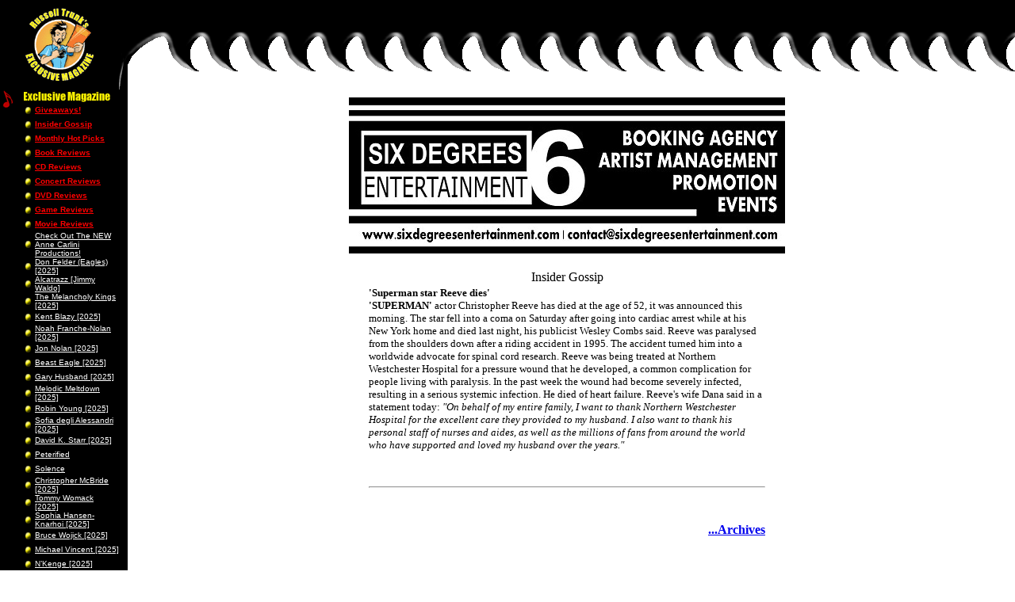

--- FILE ---
content_type: text/html
request_url: https://annecarlini.com/ex_gossip.php?id=262
body_size: 2424
content:
<html>
<head>
<meta name="description" content="ExclusiveMagazine.com is an Online Entertainment Magazine for all your Music, Movies, Clubs, Books, Games and Contests and can also be found at AnneCarlini.com.">
<meta name="keywords" content="online entertainment magazine, anne carlini, exclusive magazine, russell trunk, annecarlini.com, exclusivemagazine.biz, online contests, michigan local bands, wrif radio, dvd reviews, cd reviews, michigan concert reviews, michigan musicians, movie star interviews, rock star interviews, heavy metal, pop music, country music, rap music, r&b music, alternative music, punk rock, rock music, classic rock">
<title>Anne Carlini - Exclusive Magazine - Insider Gossip</title>
<script TYPE="text/javaScript">
<!-- //
function openWin(URL,Name,features) {
	window.open(URL,Name,features);
}
//  --> 
</script>
</head>
<body bgcolor="#FFFFFF" leftmargin="0" topmargin="0" marginwidth="0" marginheight="0" background="images/master_bk1.gif">
<!-- Master Table -->
<table width="100%" border="0" cellspacing="0" cellpadding="0" height="100%">
<tr>
<!-- Logo Cell -->
	<td valign="center" width="159" height="113" bgcolor="#000000" align="center">
		<a href="index.php"><img src="images/master_logoEX.gif" width="86" height="92" border="0" alt="AnneCarlini.com Home"></a>
		<br>
	</td>
	<!-- Top Teeth Cell -->
	<td valign="top" align="right" width="100%" background="images/master_bk2.gif">&nbsp; 
    </td>
</tr>
<tr>
	<td width="159" height="100%" valign="top">
<!-- BEGIN NavBar -->
<TABLE cellpadding="0" cellspacing="0" border="0">
<tr>
	<td width="20" valign="top">
		<img src="images/nav/note.gif" width="20" height="26" alt="">
	</td>
	<td width="148">
		<a href="exclusive.php"><img src="images/nav/button_magazine.gif" width="111" height="17" border="0" alt=""></a>
		<TABLE width="100%" cellpadding="0" cellspacing="0" border="0">
			<tr>
			<td width="10"><img src="images/nav/nav_bullet.gif" width="10" height="12"></td>
			<td width="10">&nbsp;</td>
			<td width="100%"><a href="ex_giveaways.php"><font face="arial" size="1" color="#FF0000" style="text-decoration: none"><b>Giveaways!</b></font></a></td>
		</tr>
		<tr>
			<td width="10"><img src="images/nav/nav_bullet.gif" width="10" height="12"></td>
			<td width="10">&nbsp;</td>
			<td width="100%"><a href="ex_gossip.php"><font face="arial" size="1" color="#FF0000" style="text-decoration: none"><b>Insider Gossip</b></font></a></td>
		</tr>
		<tr>
			<td width="10"><img src="images/nav/nav_bullet.gif" width="10" height="12"></td>
			<td width="10">&nbsp;</td>
			<td width="100%"><a href="ex_monthly_picks.php"><font face="arial" size="1" color="#FF0000" style="text-decoration: none"><b>Monthly Hot Picks</b></font></a></td>
		</tr>
		<tr>
			<td width="10"><img src="images/nav/nav_bullet.gif" width="10" height="12"></td>
			<td width="10">&nbsp;</td>
			<td width="100%"><a href="ex_books.php"><font face="arial" size="1" color="#FF0000" style="text-decoration: none"><b>Book Reviews</b></font></a></td>
		</tr>
		<tr>
			<td width="10"><img src="images/nav/nav_bullet.gif" width="10" height="12"></td>
			<td width="10">&nbsp;</td>
			<td width="100%"><a href="ex_cd.php"><font face="arial" size="1" color="#FF0000" style="text-decoration: none"><b>CD Reviews</b></font></a></td>
		</tr>
		<tr>
			<td width="10"><img src="images/nav/nav_bullet.gif" width="10" height="12"></td>
			<td width="10">&nbsp;</td>
			<td width="100%"><a href="ex_concert.php"><font face="arial" size="1" color="#FF0000" style="text-decoration: none"><b>Concert Reviews</b></font></a></td>
		</tr>
		<tr>
			<td width="10"><img src="images/nav/nav_bullet.gif" width="10" height="12"></td>
			<td width="10">&nbsp;</td>
			<td width="100%"><a href="ex_dvd.php"><font face="arial" size="1" color="#FF0000" style="text-decoration: none"><b>DVD Reviews</b></font></a></td>
		</tr>
		<tr>
			<td width="10"><img src="images/nav/nav_bullet.gif" width="10" height="12"></td>
			<td width="10">&nbsp;</td>
			<td width="100%"><a href="ex_games.php"><font face="arial" size="1" color="#FF0000" style="text-decoration: none"><b>Game Reviews</b></font></a></td>
		</tr>
		
		<tr>
			<td width="10"><img src="images/nav/nav_bullet.gif" width="10" height="12"></td>
			<td width="10">&nbsp;</td>
			<td width="100%"><a href="ex_movie.php"><font face="arial" size="1" color="#FF0000" style="text-decoration: none"><b>Movie Reviews</b></font></a></td>
		</tr>
	
		</TABLE>
		<TABLE width="100%" cellpadding="0" cellspacing="0" border="0">
		<tr>
			<td width="10"><img src="images/nav/nav_bullet.gif" width="10" height="12"></td>
			<td width="10">&nbsp;</td>
			<td width="100%"><a href="ex_interviews.php?id=1386"><font face="arial" size="1" color="#FFFFFF" style="text-decoration: none">Check Out The NEW Anne Carlini Productions!</font></a></td>
		</tr>
		</TABLE>
		<TABLE width="100%" cellpadding="0" cellspacing="0" border="0">
		<tr>
			<td width="10"><img src="images/nav/nav_bullet.gif" width="10" height="12"></td>
			<td width="10">&nbsp;</td>
			<td width="100%"><a href="ex_interviews.php?id=1559"><font face="arial" size="1" color="#FFFFFF" style="text-decoration: none">Don Felder (Eagles) [2025]</font></a></td>
		</tr>
		</TABLE>
		<TABLE width="100%" cellpadding="0" cellspacing="0" border="0">
		<tr>
			<td width="10"><img src="images/nav/nav_bullet.gif" width="10" height="12"></td>
			<td width="10">&nbsp;</td>
			<td width="100%"><a href="ex_interviews.php?id=1560"><font face="arial" size="1" color="#FFFFFF" style="text-decoration: none">Alcatrazz [Jimmy Waldo]</font></a></td>
		</tr>
		</TABLE>
		<TABLE width="100%" cellpadding="0" cellspacing="0" border="0">
		<tr>
			<td width="10"><img src="images/nav/nav_bullet.gif" width="10" height="12"></td>
			<td width="10">&nbsp;</td>
			<td width="100%"><a href="ex_interviews.php?id=1561"><font face="arial" size="1" color="#FFFFFF" style="text-decoration: none">The Melancholy Kings [2025]</font></a></td>
		</tr>
		</TABLE>
		<TABLE width="100%" cellpadding="0" cellspacing="0" border="0">
		<tr>
			<td width="10"><img src="images/nav/nav_bullet.gif" width="10" height="12"></td>
			<td width="10">&nbsp;</td>
			<td width="100%"><a href="ex_interviews.php?id=1562"><font face="arial" size="1" color="#FFFFFF" style="text-decoration: none">Kent Blazy [2025]</font></a></td>
		</tr>
		</TABLE>
		<TABLE width="100%" cellpadding="0" cellspacing="0" border="0">
		<tr>
			<td width="10"><img src="images/nav/nav_bullet.gif" width="10" height="12"></td>
			<td width="10">&nbsp;</td>
			<td width="100%"><a href="ex_interviews.php?id=1563"><font face="arial" size="1" color="#FFFFFF" style="text-decoration: none">Noah Franche-Nolan [2025]</font></a></td>
		</tr>
		</TABLE>
		<TABLE width="100%" cellpadding="0" cellspacing="0" border="0">
		<tr>
			<td width="10"><img src="images/nav/nav_bullet.gif" width="10" height="12"></td>
			<td width="10">&nbsp;</td>
			<td width="100%"><a href="ex_interviews.php?id=1564"><font face="arial" size="1" color="#FFFFFF" style="text-decoration: none">Jon Nolan [2025]</font></a></td>
		</tr>
		</TABLE>
		<TABLE width="100%" cellpadding="0" cellspacing="0" border="0">
		<tr>
			<td width="10"><img src="images/nav/nav_bullet.gif" width="10" height="12"></td>
			<td width="10">&nbsp;</td>
			<td width="100%"><a href="ex_interviews.php?id=1565"><font face="arial" size="1" color="#FFFFFF" style="text-decoration: none">Beast Eagle [2025]</font></a></td>
		</tr>
		</TABLE>
		<TABLE width="100%" cellpadding="0" cellspacing="0" border="0">
		<tr>
			<td width="10"><img src="images/nav/nav_bullet.gif" width="10" height="12"></td>
			<td width="10">&nbsp;</td>
			<td width="100%"><a href="ex_interviews.php?id=1566"><font face="arial" size="1" color="#FFFFFF" style="text-decoration: none">Gary Husband [2025]</font></a></td>
		</tr>
		</TABLE>
		<TABLE width="100%" cellpadding="0" cellspacing="0" border="0">
		<tr>
			<td width="10"><img src="images/nav/nav_bullet.gif" width="10" height="12"></td>
			<td width="10">&nbsp;</td>
			<td width="100%"><a href="ex_interviews.php?id=1567"><font face="arial" size="1" color="#FFFFFF" style="text-decoration: none">Melodic Meltdown [2025]</font></a></td>
		</tr>
		</TABLE>
		<TABLE width="100%" cellpadding="0" cellspacing="0" border="0">
		<tr>
			<td width="10"><img src="images/nav/nav_bullet.gif" width="10" height="12"></td>
			<td width="10">&nbsp;</td>
			<td width="100%"><a href="ex_interviews.php?id=1568"><font face="arial" size="1" color="#FFFFFF" style="text-decoration: none">Robin Young [2025]</font></a></td>
		</tr>
		</TABLE>
		<TABLE width="100%" cellpadding="0" cellspacing="0" border="0">
		<tr>
			<td width="10"><img src="images/nav/nav_bullet.gif" width="10" height="12"></td>
			<td width="10">&nbsp;</td>
			<td width="100%"><a href="ex_interviews.php?id=1569"><font face="arial" size="1" color="#FFFFFF" style="text-decoration: none">Sofia degli Alessandri [2025]</font></a></td>
		</tr>
		</TABLE>
		<TABLE width="100%" cellpadding="0" cellspacing="0" border="0">
		<tr>
			<td width="10"><img src="images/nav/nav_bullet.gif" width="10" height="12"></td>
			<td width="10">&nbsp;</td>
			<td width="100%"><a href="ex_interviews.php?id=1570"><font face="arial" size="1" color="#FFFFFF" style="text-decoration: none">David K. Starr [2025]</font></a></td>
		</tr>
		</TABLE>
		<TABLE width="100%" cellpadding="0" cellspacing="0" border="0">
		<tr>
			<td width="10"><img src="images/nav/nav_bullet.gif" width="10" height="12"></td>
			<td width="10">&nbsp;</td>
			<td width="100%"><a href="ex_interviews.php?id=1571"><font face="arial" size="1" color="#FFFFFF" style="text-decoration: none">Peterified</font></a></td>
		</tr>
		</TABLE>
		<TABLE width="100%" cellpadding="0" cellspacing="0" border="0">
		<tr>
			<td width="10"><img src="images/nav/nav_bullet.gif" width="10" height="12"></td>
			<td width="10">&nbsp;</td>
			<td width="100%"><a href="ex_interviews.php?id=1572"><font face="arial" size="1" color="#FFFFFF" style="text-decoration: none">Solence</font></a></td>
		</tr>
		</TABLE>
		<TABLE width="100%" cellpadding="0" cellspacing="0" border="0">
		<tr>
			<td width="10"><img src="images/nav/nav_bullet.gif" width="10" height="12"></td>
			<td width="10">&nbsp;</td>
			<td width="100%"><a href="ex_interviews.php?id=1573"><font face="arial" size="1" color="#FFFFFF" style="text-decoration: none">Christopher McBride [2025]</font></a></td>
		</tr>
		</TABLE>
		<TABLE width="100%" cellpadding="0" cellspacing="0" border="0">
		<tr>
			<td width="10"><img src="images/nav/nav_bullet.gif" width="10" height="12"></td>
			<td width="10">&nbsp;</td>
			<td width="100%"><a href="ex_interviews.php?id=1574"><font face="arial" size="1" color="#FFFFFF" style="text-decoration: none">Tommy Womack [2025]</font></a></td>
		</tr>
		</TABLE>
		<TABLE width="100%" cellpadding="0" cellspacing="0" border="0">
		<tr>
			<td width="10"><img src="images/nav/nav_bullet.gif" width="10" height="12"></td>
			<td width="10">&nbsp;</td>
			<td width="100%"><a href="ex_interviews.php?id=1575"><font face="arial" size="1" color="#FFFFFF" style="text-decoration: none">Sophia Hansen-Knarhoi [2025]</font></a></td>
		</tr>
		</TABLE>
		<TABLE width="100%" cellpadding="0" cellspacing="0" border="0">
		<tr>
			<td width="10"><img src="images/nav/nav_bullet.gif" width="10" height="12"></td>
			<td width="10">&nbsp;</td>
			<td width="100%"><a href="ex_interviews.php?id=1577"><font face="arial" size="1" color="#FFFFFF" style="text-decoration: none">Bruce Wojick [2025]</font></a></td>
		</tr>
		</TABLE>
		<TABLE width="100%" cellpadding="0" cellspacing="0" border="0">
		<tr>
			<td width="10"><img src="images/nav/nav_bullet.gif" width="10" height="12"></td>
			<td width="10">&nbsp;</td>
			<td width="100%"><a href="ex_interviews.php?id=1578"><font face="arial" size="1" color="#FFFFFF" style="text-decoration: none">Michael Vincent [2025]</font></a></td>
		</tr>
		</TABLE>
		<TABLE width="100%" cellpadding="0" cellspacing="0" border="0">
		<tr>
			<td width="10"><img src="images/nav/nav_bullet.gif" width="10" height="12"></td>
			<td width="10">&nbsp;</td>
			<td width="100%"><a href="ex_interviews.php?id=1579"><font face="arial" size="1" color="#FFFFFF" style="text-decoration: none">N�Kenge [2025]</font></a></td>
		</tr>
		</TABLE>
		<TABLE width="100%" cellpadding="0" cellspacing="0" border="0">
		<tr>
			<td width="10"><img src="images/nav/nav_bullet.gif" width="10" height="12"></td>
			<td width="10">&nbsp;</td>
			<td width="100%"><a href="ex_interviews.php?id=1581"><font face="arial" size="1" color="#FFFFFF" style="text-decoration: none">[NEW] Candice Night / Blackmore�s Night (2026)</font></a></td>
		</tr>
		</TABLE>
		<TABLE width="100%" cellpadding="0" cellspacing="0" border="0">
		<tr>
			<td width="10"><img src="images/nav/nav_bullet.gif" width="10" height="12"></td>
			<td width="10">&nbsp;</td>
			<td width="100%"><a href="ex_interviews.php?id=1582"><font face="arial" size="1" color="#FFFFFF" style="text-decoration: none">[NEW] Brian Culbertson (2026)</font></a></td>
		</tr>
		</TABLE>
		<TABLE width="100%" cellpadding="0" cellspacing="0" border="0">
		<tr>
			<td width="10"><img src="images/nav/nav_bullet.gif" width="10" height="12"></td>
			<td width="10">&nbsp;</td>
			<td width="100%"><a href="ex_interviews.php?id=1548"><font face="arial" size="1" color="#FFFFFF" style="text-decoration: none">Fabienne Shine (Shakin� Street)</font></a></td>
		</tr>
		</TABLE>
		<TABLE width="100%" cellpadding="0" cellspacing="0" border="0">
		<tr>
			<td width="10"><img src="images/nav/nav_bullet.gif" width="10" height="12"></td>
			<td width="10">&nbsp;</td>
			<td width="100%"><a href="ex_interviews.php?id=1387"><font face="arial" size="1" color="#FFFFFF" style="text-decoration: none">Crystal Gayle</font></a></td>
		</tr>
		</TABLE>
		<TABLE width="100%" cellpadding="0" cellspacing="0" border="0">
		<tr>
			<td width="10"><img src="images/nav/nav_bullet.gif" width="10" height="12"></td>
			<td width="10">&nbsp;</td>
			<td width="100%"><a href="ex_interviews.php?id=1522"><font face="arial" size="1" color="#FFFFFF" style="text-decoration: none">Ellen Foley </font></a></td>
		</tr>
		</TABLE>
		<TABLE width="100%" cellpadding="0" cellspacing="0" border="0">
		<tr>
			<td width="10"><img src="images/nav/nav_bullet.gif" width="10" height="12"></td>
			<td width="10">&nbsp;</td>
			<td width="100%"><a href="ex_interviews.php?id=1517"><font face="arial" size="1" color="#FFFFFF" style="text-decoration: none">The Home of WAXEN WARES Candles!</font></a></td>
		</tr>
		</TABLE>
		<TABLE width="100%" cellpadding="0" cellspacing="0" border="0">
		<tr>
			<td width="10"><img src="images/nav/nav_bullet.gif" width="10" height="12"></td>
			<td width="10">&nbsp;</td>
			<td width="100%"><a href="ex_interviews.php?id=1392"><font face="arial" size="1" color="#FFFFFF" style="text-decoration: none">Michigan Siding Company for ALL Your Outdoor Needs</font></a></td>
		</tr>
		</TABLE>
		<TABLE width="100%" cellpadding="0" cellspacing="0" border="0">
		<tr>
			<td width="10"><img src="images/nav/nav_bullet.gif" width="10" height="12"></td>
			<td width="10">&nbsp;</td>
			<td width="100%"><a href="ex_interviews.php?id=1521"><font face="arial" size="1" color="#FFFFFF" style="text-decoration: none">MTU Hypnosis for ALL your Day-To-Day Needs!</font></a></td>
		</tr>
		</TABLE>
		<TABLE width="100%" cellpadding="0" cellspacing="0" border="0">
		<tr>
			<td width="10"><img src="images/nav/nav_bullet.gif" width="10" height="12"></td>
			<td width="10">&nbsp;</td>
			<td width="100%"><a href="ex_interviews.php?id=1511"><font face="arial" size="1" color="#FFFFFF" style="text-decoration: none">COMMENTS FROM EXCLUSIVE MAGAZINE READERS!</font></a></td>
		</tr>
		</TABLE>

	</td>
</tr>
<tr>
	<td width="20" valign="top">
		<img src="images/nav/note.gif" width="20" height="26" alt="">
	</td>
	<td width="148">
		<a href="women_of_rock.php"><img src="images/nav/button_worock.gif" width="89" height="17" border="0" alt=""></a><br>
	</td>
</tr>
<tr>
	<td width="20" valign="top">
		<img src="images/nav/note.gif" width="20" height="26" alt="">
	</td>
	<td width="148">
		<a href="contest.php"><img src="images/nav/button_contests.gif" width="75" height="20" border="0" alt=""></a>
	</td>
</tr>
<tr>
	<td width="20" valign="top">
		<img src="images/nav/note.gif" width="20" height="26" alt="">
	</td>
	<td width="148">
		<a href="more_contest.php"><img src="images/nav/button_more_contests.gif" width="100" height="20" border="0" alt=""></a>
	</td>
</tr>
<tr>
	<td width="20" valign="top">
		<img src="images/nav/note.gif" width="20" height="26" alt="">
	</td>
	<td width="148">
		<a href="even_more_contest.php"><img src="images/nav/button_even_more_contests.gif" width="120" height="20" border="0" alt=""></a>
	</td>
</tr>

<tr>
	<td width="20" valign="top" align="left">
		<img src="images/nav/mailbox.gif" width="30" height="30" alt="">
	</td>
	<td width="148">
		<a href="contact.php"><img src="images/nav/button_contactus.gif" width="64" height="17" border="0" alt=""></a>
	</td>
</tr>
<tr>
	<td colspan="2" align="center">
		<font face="Arial" size="2" color="#ffff00"><BR>&copy2026&nbsp;annecarlini.com</font>
	</td>
</tr>
</TABLE>
<!-- END NavBar -->
	</td>
	<td align="left" valign="top">
		<TABLE width="100%" cellpadding="10" cellspacing="0" border="0">
		<tr>
			<td align="left" valign="top">
				<div  align="center"><A HREF="http://www.sixdegreesentertainment.com"><IMG SRC="images/banners/6DegreesBanner.jpg" ALT="6 Degrees Entertainment" width="550" height="197" BORDER="0"></A></div>
<!-- BEGIN Body Cell -->
<br>
<TABLE width="100%" align="center" border="0">
<tr>
	<td align="center">Insider Gossip</td>
</tr>
</TABLE>

<TABLE width="500" border="0" cellpadding="0" cellspacing="0" align="center">
<tr>
	<td>
			<font family="arial" size="2"><b>'Superman star Reeve dies'</b><br>
		<B>'SUPERMAN'</B> actor Christopher Reeve has died at the age of 52, it was announced this morning. The star fell into a coma on Saturday after going into cardiac arrest while at his New York home and died last night, his publicist Wesley Combs said. Reeve was paralysed from the shoulders down after a riding accident in 1995. The accident turned him into a worldwide advocate for spinal cord research. Reeve was being treated at Northern Westchester Hospital for a pressure wound that he developed, a common complication for people living with paralysis. In the past week the wound had become severely infected, resulting in a serious systemic infection. He died of heart failure. Reeve's wife Dana said in a statement today: <I>"On behalf of my entire family, I want to thank Northern Westchester Hospital for the excellent care they provided to my husband. I also want to thank his personal staff of nurses and aides, as well as the millions of fans from around the world who have supported and loved my husband over the years."</I> <br>
		</font>
		<br>
		<br>
		<hr>
		<br>
		<br>
	</td>
</tr>
<tr>
	<td align="right">
		<font family="arial" size="3"><b><a href="ex_gossip_archives.php">...Archives</a></b></font><br>
	</td>
</tr>
</TABLE>
<br>
<br>
<!-- END Body Cell -->
			</td>
		</tr>
		</TABLE>
	</td>
</tr>
</table>
</body>
</html>